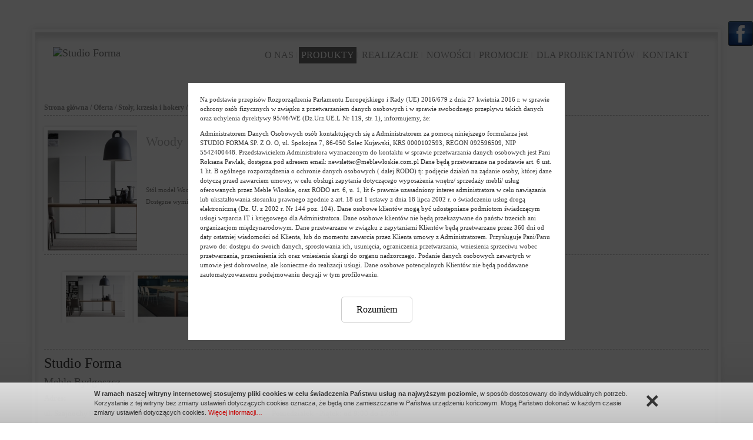

--- FILE ---
content_type: text/html; charset=UTF-8
request_url: https://www.meblewloskie.com.pl/stoly-nowoczesne-woody,89,4712.html
body_size: 4376
content:
<!DOCTYPE html>
<html lang='pl'>
<head><meta charset="UTF-8"><meta name="viewport" content="width=device-width, initial-scale=1">
<title>Woody - Stoły nowoczesne - Stoły, krzesła i hokery - Oferta - ID 4712 – Studio Forma</title><meta name="description" content="">
<!--<meta name="Keywords" content="">-->
<link href="/assets/css/bootstrap.min.css" type="text/css" rel="stylesheet" />
<link href="css/mostra1.css?v=202002041848" type="text/css" rel="stylesheet" />
<link href="/assets/css/vn2019.css?v=20190723" type="text/css" rel="stylesheet" />
<link href="grafika/favik.png" rel="shortcut icon" type="image/x-icon" />
<script type="text/javascript">AC_FL_RunContent = 0;</script>
<script src="js/AC_RunActiveContent.js" type="text/javascript"></script>
<script src="/assets/js/jquery-1.12.4.min.js" type="text/javascript"></script>
<script src="/assets/js/bootstrap.min.js" type="text/javascript"></script>
<!--cookie-->
<script type="text/javascript" src="js/cookie.info.js"></script>


<link rel="stylesheet" type="text/css" href="/assets/css/jquery.fancybox.min.css" media="screen" />
<script type="text/javascript" src="/assets/js/jquery.fancybox.min.js"></script>


<script type="text/javascript">
    $(document).ready(function(){
    $("#bokss").css("right","-203px");
		$("#bokss").hover(function(){
		$("#bokss").stop(true, false).animate({right:"0"},"medium");
              },function(){
		$("#bokss").stop(true, false).animate({right:"-203px"},"medium");
			},500);
			$(window).unload( function () {} );
		});
    $(function() {
        $('#on_zdjecia a').fancybox();
        $('#on_oferta a').fancybox();
    });
</script>

    <script type="text/javascript" src="js/jquery.cookie.js"></script>
<style>
    
#a1 {
	color:#939393;
	background-color:#fdfdfd;
}

#a1:hover {
	color:#ffffff;
	background-color:#686868;
}
    
#a2 {
	color:#939393;
	background-color:#fdfdfd;
}

#a2:hover {
	color:#ffffff;
	background-color:#686868;
}
    
#a3 {
	color:#939393;
	background-color:#fdfdfd;
}

#a3:hover {
	color:#ffffff;
	background-color:#686868;
}
    
#a4 {
	color:#939393;
	background-color:#fdfdfd;
}

#a4:hover {
	color:#ffffff;
	background-color:#686868;
}
    
#a5 {
	color:#939393;
	background-color:#fdfdfd;
}

#a5:hover {
	color:#ffffff;
	background-color:#686868;
}
    
#a6 {
	color:#939393;
	background-color:#fdfdfd;
}

#a6:hover {
	color:#ffffff;
	background-color:#686868;
}
    
#a8 {
	color:#939393;
	background-color:#fdfdfd;
}

#a8:hover {
	color:#ffffff;
	background-color:#686868;
}
</style>

<script type="application/ld+json">{
"@context": "http://schema.org",
"@type": "LocalBusiness",
"address": {"@type": "PostalAddress",
"addressLocality": "Bydgoszcz",
"streetAddress": "Karola Szajnochy 9 B",
"postalCode": "85-738",
"addressRegion": "Kujawsko-Pomorskie"
},
"name": "Studio Forma",
"telephone": "523616090",
"vatID": "5542400448",
"image": "https://www.meblewloskie.com.pl/grafika/logo2.png"
}</script>

<script type="text/javascript">

  var _gaq = _gaq || [];
  _gaq.push(['_setAccount', 'UA-30924781-1']);
  _gaq.push(['_trackPageview']);

  (function() {
    var ga = document.createElement('script'); ga.type = 'text/javascript'; ga.async = true;
    ga.src = ('https:' == document.location.protocol ? 'https://ssl' : 'http://www') + '.google-analytics.com/ga.js';
    var s = document.getElementsByTagName('script')[0]; s.parentNode.insertBefore(ga, s);
  })();

</script>
</head>
<body class="dev varq-14">

<div class="popup-overlay"></div>

	
	

        <div class="popup">
        <a class="hide" onclick="hidePopup();">×</a>
        <div class="popup-body">
            <p>
                Na podstawie przepisów Rozporządzenia Parlamentu Europejskiego i Rady (UE) 2016/679 z dnia 27 kwietnia 2016 r. w sprawie ochrony osób fizycznych w związku z przetwarzaniem danych osobowych i w sprawie swobodnego przepływu takich danych oraz uchylenia dyrektywy 95/46/WE (Dz.Urz.UE.L Nr 119, str. 1), informujemy, że:
            </p>
            <p>
                Administratorem Danych Osobowych osób kontaktujących się z Administratorem za pomocą niniejszego formularza jest STUDIO FORMA SP. Z O. O, ul. Spokojna 7, 86-050 Solec Kujawski, KRS 0000102593, REGON 092596509, NIP 5542400448. Przedstawicielem Administratora wyznaczonym do kontaktu w sprawie przetwarzania danych osobowych jest Pani Roksana Pawlak, dostępna pod adresem email: newsletter@meblewloskie.com.pl  Dane będą przetwarzane na podstawie art. 6 ust. 1 lit. B ogólnego rozporządzenia o ochronie danych osobowych ( dalej RODO) tj: podjęcie działań na żądanie osoby, której dane dotyczą przed zawarciem umowy, w celu obsługi zapytania dotyczącego wyposażenia wnętrz/ sprzedaży mebli/ usług oferowanych przez Meble Włoskie, oraz RODO art. 6, u. 1, lit f- prawnie uzasadniony interes administratora w celu nawiązania lub ukształtowania stosunku prawnego zgodnie z art. 18 ust 1 ustawy z dnia 18 lipca 2002 r. o świadczeniu usług drogą elektroniczną (Dz. U. z 2002 r. Nr 144 poz. 104).
                Dane osobowe klientów mogą być udostępniane podmiotom świadczącym usługi wsparcia IT i księgowego dla Administratora.
                Dane osobowe klientów nie będą przekazywane do państw trzecich ani organizacjom międzynarodowym.
                Dane przetwarzane w związku z zapytaniami Klientów będą przetwarzane przez 360 dni od daty ostatniej wiadomości od Klienta, lub do momentu zawarcia przez Klienta umowy z Administratorem.
                Przysługuje Pani/Panu prawo do:  dostępu do swoich danych, sprostowania ich, usunięcia, ograniczenia przetwarzania, wniesienia sprzeciwu wobec przetwarzania, przeniesienia ich oraz wniesienia skargi do organu nadzorczego.
                Podanie danych osobowych zawartych w umowie jest dobrowolne, ale konieczne do realizacji usługi.
                Dane osobowe potencjalnych Klientów nie będą poddawane zautomatyzowanemu podejmowaniu decyzji w tym profilowaniu.
            </p>
            <p style="text-align: center;">
                <a class="btn" onclick="hidePopup();">Rozumiem</a>
            </p>
        </div>
    </div>
        <script type="text/javascript">
            function hidePopup() {
                $('.popup').hide();
                $('.popup-overlay').hide();
                $.cookie('popup', 1, {expires: 365*100});
            }
        </script>
    <div id="fb-root"></div>
<script>(function(d, s, id) {
  var js, fjs = d.getElementsByTagName(s)[0];
  if (d.getElementById(id)) return;
  js = d.createElement(s); js.id = id;
  js.src = "//connect.facebook.net/pl_PL/all.js#xfbml=1";
  fjs.parentNode.insertBefore(js, fjs);
}(document, 'script', 'facebook-jssdk'));</script>
<div id="bokss">
<div style="float:left; background: transparent;">
<img src="/fb.png" alt="" />
</div>
<div style="float:right; background: white; border: 1px solid #ccc; height: 258px;">
<div class="fb-like-box" data-href="http://www.facebook.com/pages/Studio-Forma-meblewloskiecompl/100469046780248" data-width="200" data-show-faces="true" data-stream="false" data-header="false"></div>
</div>
</div>	


<div class="clearfix"></div>

<div id="wrapall" class="container">
	<header class="site-header hidethis">
		<div class="row">
			<div class="col-xs-12 site-menu">
				<nav class="navbar navbar-default">
  <div class="container-fluid">
    <div class="navbar-header">
	  <a href="/" title="" class="navbar-brand"><img src="https://www.meblewloskie.com.pl/cms/pliki/biblioteka/max/m46.logo.webp" alt="Studio Forma" /></a>
	  <button type="button" class="navbar-toggle collapsed" data-toggle="collapse" data-target="#bs-example-navbar-collapse-1" aria-expanded="false">
        <span class="sr-only">Menu</span>
        <span class="icon-bar"></span>
        <span class="icon-bar"></span>
        <span class="icon-bar"></span>
      </button>
    </div>

    <div class="collapse navbar-collapse" id="bs-example-navbar-collapse-1">
      <ul class="nav navbar-nav">





	<li class="first_element" >
	<a id="a1" href="/">O nas</a>



</li>






	<li   class="dropdown"   >
	<a id="a2" href="/oferta" class="active dropdown-toggle"  data-toggle="dropdown" role="button" aria-haspopup="true" aria-expanded="false" style="color:#ffffff; background-color:#686868;">Produkty</a>



<ul class="mn_ol dropdown-menu">

<li><a href="marki,60.html">Marki</a></li><li><a href="kuchnie,22.html">Kuchnie</a></li><li><a href="stoly-krzesla-i-hokery,25.html">Stoły, krzesła i hokery</a></li><li><a href="kanapy-fotele-i-stoliki,35.html">Kanapy, fotele i stoliki</a></li><li><a href="komody-witryny-regaly-i-konsolki,67.html">Komody, witryny, regały i konsolki</a></li><li><a href="meble-sypialniane,41.html">Meble sypialniane</a></li><li><a href="garderoby-i-szafy,54.html">Garderoby i szafy</a></li><li><a href="meble-mlodziezowe-i-dzieciece,38.html">Meble młodzieżowe i dziecięce</a></li><li><a href="meble-ogrodowe-i-tarasowe,32.html">Meble ogrodowe i tarasowe</a></li><li><a href="biura-biurka-gabinety,106.html">Biura, biurka, gabinety</a></li><li><a href="lampy,45.html">Lampy</a></li><li><a href="tapety,100.html">Tapety</a></li><li><a href="dywany,29.html">Dywany</a></li><li><a href="lustra,44.html">Lustra</a></li>
</ul>
</li>






	<li >
	<a id="a3" href="/nasze_realizacje">Realizacje</a>



</li>






	<li >
	<a id="a4" href="/nowosci">Nowości</a>



</li>






	<li >
	<a id="a5" href="/okazje">Promocje</a>



</li>






	<li >
	<a id="a6" href="/dla_projektantow">Dla projektantów</a>



</li>






	<li >
	<a id="a8" href="/kontakt">Kontakt</a>



</li>




	  
	  </ul>
    </div><!-- /.navbar-collapse -->
  </div><!-- /.container-fluid -->
</nav>			</div>
		</div>
	</header>
	
	<main class="site-main hidethis">
		<div class="row">
						<div class="container-fluid	">


    



<div class="path"><a href="/">Strona główna</a> / <a href="oferta">Oferta</a>
       / <a href="stoly-krzesla-i-hokery,25.html">Stoły, krzesła i hokery</a>
       / 
    <a href="stoly-nowoczesne,89.html">Stoły nowoczesne</a> / Woody</div>

<div class="mod-oferta-produkt">

<div class="row">
	    <div class="zd2">
		
		<img src="cms/pliki/akt_14/min/4712/m34655.Woody_1.jpg" alt="Woody" />
		
	    </div>
	    <div class="prawo" style="float:left; margin-left:15px; margin-top:12px;">
      
      		<h1 class="naglowek naglowek_produkt">Woody</h1>
		<div class="news">
		    		    <div class="nowosc3" style="background:none"></div>
		    		    		    <div class="promocja3" style="background:none"></div>
		    		    <br /><br /><br />
		    		    <p>St&oacute;ł model Woody&nbsp;firmy Pianca</p>
<p>Dostępne wymiary rozkładane:</p>		</div>
</div>

</div>

<div class="row mod-oferta-produkt-phtads">
<div id="on_zdjecia" style="margin-left:40px;">
                        
            <a data-fancybox="gallery" href="cms/pliki/akt_14/max/4712/m34655.Woody_1.jpg" title="Woody Pianca 1"><img src="cms/pliki/akt_14/min2/4712/m34655.Woody_1.jpg" alt="Woody Pianca 1" class="graf"/></a>
                        
            <a data-fancybox="gallery" href="cms/pliki/akt_14/max/4712/m34656.Woody_2.jpg" title="Woody Pianca 2"><img src="cms/pliki/akt_14/min2/4712/m34656.Woody_2.jpg" alt="Woody Pianca 2" class="graf"/></a>
                        
            <a data-fancybox="gallery" href="cms/pliki/akt_14/max/4712/m34657.Woody_3.jpg" title="Woody Pianca 3"><img src="cms/pliki/akt_14/min2/4712/m34657.Woody_3.jpg" alt="Woody Pianca 3" class="graf"/></a>
                        </div>
</div>
</div>
<!-- Q 14 -->		</div>

		
			
	</main>

	<footer class="site-footer hidethis">
		<div class="row">
			<div class="col-xs-12">
				<h3 itemprop="name">Studio Forma</h3>
				<h4>Meble Bydgoszcz</h4>
			</div>
			<div class="col-xs-12 col-sm-4">
				<p><strong>Adres:</strong></p>
				<p>ul. Szajnochy 9B</p>
				<p>85-738 Bydgoszcz</p>
				<p>NIP: 5542400448</p>
				<p>REGON: 092596509</p>
			</div>
			<div class="col-xs-12 col-sm-4">
				<p><strong>Godziny otwarcia :</strong></p>
				<p>Poniedziałek - Piątek: od 9:00 do 17:00</p>
				<p>Sobota: od 9:00 do 13:00 </p>
				<p>Telefon: <br/><a href="tel:+48523616090">052 361 60 90</a></p>
				<p>E-mail:<br><a href="mailto:galeria@meblewloskie.com.pl">galeria@meblewloskie.com.pl</a></p>
			</div>
			<div class="col-xs-12 col-sm-4">
				<iframe width="300" height="200" frameborder="0" src="https://maps.google.pl/maps?oe=utf-8&client=firefox-a&channel=fflb&q=Bydgoszcz+ul.+Szajnochy+9B&ie=UTF8&hq=&hnear=Karola+Szajnochy+9,+Bydgoszcz,+kujawsko-pomorskie&gl=pl&t=m&ll=53.130809,18.062124&spn=0.025182,0.048838&z=14&iwloc=A&output=embed" marginwidth="0" marginheight="0" scrolling="no"></iframe>
			</div>
		</div>
		<div class="row">
			<div class="col-xs-12 col-sm-6 text-left">
				<a href="/" title="Studio Forma"><img src="grafika/logo2.png" alt="Studio Forma" /></a>
			</div>
			<div class="col-xs-12 col-sm-6 text-right">
				wykonanie: <a href="/redirect.php?url=http://www.kotonski.pl" target="_blank" title="kotonski.pl" rel="nofollow noopener" rel="nofollow"><img src="grafika/wykonanie.png" alt="kotonski.pl" /></a>
			</div>
		</div>
	</footer>
</div>
</body>
</html>

--- FILE ---
content_type: text/css
request_url: https://www.meblewloskie.com.pl/css/mostra1.css?v=202002041848
body_size: 2339
content:
body {
    margin:0;
    padding:0;
    font-family:verdana;
    line-height:150%;
    font-size:11px;
    background-image:url('../grafika/tlo_body.jpg');
    background-repeat: no-repeat;
    background-position: center top;
    background-color:#ffffff;
}
img {
    border:0px;
}

.blok1 {
    float:left;
    width:100%;
    background-image: url('../grafika/tlo_blok1.png');
    background-position: bottom;
    background-repeat: repeat-x;
}
.blok2 {
    float:left;
    width:100%;
    background-image: url('../grafika/tlo_blok2.png');
    background-position: top;
    background-repeat: repeat-x;
    min-height:219px;
}

.kontener {
    width:1001px;
    margin:auto;
}

.glowa {
    width:1001px;
    height:36px;
    float:left;
    background-image: url('../grafika/glowa.png');
}

.tlow {
    width:959px;
    float:left;
    min-height:200px;
    padding-left:12px;
    padding-right:30px;
    background-image: url('../grafika/tlow.png');
}

.ogon {
    width:941px;
    height:72px;
    padding-left:30px;
    padding-right:30px;
    padding-top:15px;
    float:left;
    color:#959595;
    background-image: url('../grafika/ogon.png');
}

.logo {
    float:left;
    width:165px;
    margin-left: 39px;
    margin-top: 29px;
    height:70px;
}

.menu {
    float:left;
    height:30px;
    color:#d4d4d4;
    min-height:10px;
    font-size:16px;
    margin-top:25px;
    margin-left:183px;
    text-transform: uppercase;
    position:absolute;
}

.menu > ul {
    padding:0px;
    margin:0px;
    list-style-type:none;
}

.menu > ul > li {
    float: left;
    display:block;
    margin: 2px 0px;
    border-left: 2px solid #d4d4d4;
    padding: 0px 2px;
}

.menu a {
    text-decoration:none;
    display:block;
}

.menu ul > li > a {
   padding: 4px;
   margin: -6px 0;
}

.menu li.first_element {
   border-left: none;
   padding-left: none;
}

.srodek {
    margin-left:18px;
    width:941px;
    float:left;
    padding-top:30px;
    padding-bottom:20px;
}
.left {
    width:332px;
    float:left;
    margin-left:8px;
    margin-right:8px;
}

.right {
    width:581px;
    height:500px;
    float:left;
    padding-left:12px;
    padding-top:12px;
    
    background-image:url('../grafika/tlo_zdj.png');
}

.linia {
    border-bottom:1px dashed #bfbfbf;
    width:941px;
    float:left;
    margin-bottom:10px;
    margin-top:5px;
}

.naglowek {
    width:100%;
    height:auto;
    color:#b0b0b0;
    float:left;
    margin-bottom:10px;
    font-size:22px;
    font-family:"Trebuchet MS";
}

.news {
	float:left;
	width:100%;
	padding-bottom:10px;
        color:#848380;
	/*line-height: 1.5;*/
}

.news a {
	color:#848380;
	font-weight:bold;
	text-decoration:none;
}

.news a:hover {
	color:#848380;
	text-decoration:underline;
}

.news ul {
	margin:0px;
	padding:0px;
	margin-left:25px;
}
.news ol {
	margin:0px;
	padding:0px;
	margin-left:30px;
}

.news p {
	margin-top:4px;
	margin-bottom:4px;
}

.news h1 {
    font-family:"Trebuchet MS";
    font-size:20px;
    margin-top:4px;
    margin-bottom:4px;
}

.news h2 {
    font-family:"Trebuchet MS";
    color:#ce181f;
    font-size:18px;
    margin-top:4px;
    margin-bottom:4px;
}

.news h3 {
    font-family:"Trebuchet MS";
    font-size:16px;
    margin-top:4px;
    margin-bottom:4px;
}

.news h4 {
    font-family:"Trebuchet MS";
    font-size:13px;
    border-bottom:1px solid #ce181f;
    margin-top:4px;
    margin-bottom:4px;
}

.zd {
    float:left;
    width:160px;
    height:340px;
    margin-top:4px;
    margin-left:7px;
    padding-top:10px;
    padding-left:12px;
    background-image: url('../grafika/zd.png');
    font-family:"Trebuchet MS";
    font-size: 13px;
}

.zd:hover {
    background-image: url('../grafika/zd_h.png');
}

.adn {
    float:left;
    width:152px;
    height:328px;
    display:block;
    color:#d0d0d0;
    text-decoration:none;
    cursor:pointer;
    background-repeat:no-repeat;
}

.sdn {
   width:137px;
   height:60px;
   background-image: url('../grafika/sdn.png');
   padding-left:15px;
   padding-top:2px;
   float:left;
}

.nowosc {
    width:152px;
    height:18px;
    background-image: url('../grafika/promocja.png');
    float:left;
    text-align:center;
    color:#ffffff;
    margin-top:10px;
    font-weight:bold;
    padding-top:1px;
}

.promocja {
    width:152px;
    height:18px;
    background-image: url('../grafika/nowosc.png');
    float:left;
    text-align:center;
    color:#ffffff;
    margin-top:217px;
    font-weight:bold;
    padding-top:1px;
}

.zd2 {
    float:left;
    width:164px;
    height:217px;
    margin-top:4px;
    padding-top:11px;
    padding-left:12px;
    background-image: url('../grafika/zd2.png');
    font-family:"Trebuchet MS";
    font-size: 13px;
    margin-bottom:5px;
    margin-left:9px;
}

.zd2:hover {
    background-image: url('../grafika/zd2_h.png');
}

.adn2 {
    float:left;
    width:152px;
    height:205px;
    display:block;
    color:#d0d0d0;
    text-decoration:none;
    cursor:pointer;
    background-repeat:no-repeat;
}

.sdn2 {
   width:137px;
   height:60px;
   background-image: url('../grafika/sdn.png');
   padding-left:15px;
   padding-top:2px;
   float:left;
}

.nowosc2 {
    width:152px;
    height:18px;
    background-image: url('../grafika/promocja.png');
    float:left;
    text-align:center;
    color:#ffffff;
    margin-top:10px;
    font-weight:bold;
    padding-top:1px;
}

.promocja2 {
    width:152px;
    height:18px;
    background-image: url('../grafika/nowosc.png');
    float:left;
    text-align:center;
    color:#ffffff;
    margin-top:94px;
    font-weight:bold;
    padding-top:1px;
}

.path {
	color:#939393;
        width:941px;
	font-weight:bold;
	text-align:left;
	font-family:"Trebuchet MS";
	font-size:12px;
}

.path a {
    color:#939393;
    text-decoration:none;
}

.path a:hover {
    text-decoration:underline;
}

.nowosc3 {
    width:152px;
    height:18px;
    background-image: url('../grafika/promocja.png');
    float:left;
    text-align:center;
    color:#ffffff;
    margin-top:10px;
    font-weight:bold;
    padding-top:1px;
}

.promocja3 {
    width:152px;
    height:18px;
    background-image: url('../grafika/nowosc.png');
    float:left;
    text-align:center;
    color:#ffffff;
    font-weight:bold;
    padding-top:1px;
    margin-left:10px;
    margin-top:10px;
}

.graf {
    float:left;
    width:120px;
    height:90px;
    padding:10px;
    background-image:url('../grafika/graf.png');
    margin-left:2px;
}

.zd4 {
    float:left;
    width:164px;
    height:217px;
    margin-top:4px;
    padding-top:11px;
    padding-left:12px;
    background-image: url('../grafika/zd2.png');
    font-family:"Trebuchet MS";
    margin-bottom:5px;
    margin-left:4px;
}

.zd4:hover {
    background-image: url('../grafika/zd2_h.png');
}

.adn4 {
    float:left;
    width:152px;
    height:205px;
    display:block;
    color:#d0d0d0;
    text-decoration:none;
    cursor:pointer;
    background-repeat:no-repeat;
}

.sdn4 {
   width:137px;
   height:34px;
   background-image: url('../grafika/sdn.png');
   padding-left:15px;
   padding-top:2px;
   margin-top:169px;
   float:left;
}

.gal {
    float:left;
    width:574px;
    height:505px;
    padding-top:10px;
    padding-left:10px;
    background-image: url('../grafika/tlol.png');
    background-repeat:no-repeat;
    margin-left:190px;
}

/*newsletter*/
.submit {
	padding:5px;
	padding-left:10px;
	padding-right:10px;
	color:#ffffff;
	font-size:12px;
	background-color:#848380;
	border:1px solid #848380;
	font-weight:bold;
	font-family:arial;
	cursor:pointer;
}

.submit:hover {
	border:1px solid #ce181f;
	background-color:#ce181f;
	color:#ffffff;
}

/*newsletter*/
.wyl {
	padding:8px;
	padding-left:15px;
	padding-right:15px;
	color:#ffffff;
	font-size:12px;
	background-color:#848380;
	border:1px solid #848380;
	font-weight:bold;
	font-family:arial;
	cursor:pointer;
	float:left;
	margin-left:105px;
	margin-top:20px;
	text-decoration:none;
}

.wyl:hover {
	border:1px solid #ce181f;
	background-color:#ce181f;
	color:#ffffff;
}

.inputs {
	background-color:#ffffff;
	border:1px solid #d8d8d8;
	width:240px;
	height:20px;
	color:#713b23;
}

.inputs:hover {
	border:1px solid #ce181f;
}

.logo_partner {
    width:140px;
    float:left
}

.o1 {
   width:140px;
   height:10px;
   background-image: url('../grafika/o1.png');
   float:left;
}
.o2 {
   width:130px;
   background-image: url('../grafika/o2.png');
   background-repeat: repeat-y;
   padding-left:10px;
   float:left;
}
.o3 {
   width:140px;
   height:10px;
   background-image: url('../grafika/o3.png');
   float:left;
}

#bokss {
   width: 245px;
   position: fixed;
   right: 0;
   top: 5%;
   z-index: 99;
   height: 258px;
   display:block;
}



.menu ul > li > .mn_ol {
   position: absolute;
   background-color: #686868;
   list-style: none;
   border: 1px solid #686868;
   border-radius: 2px; 
   z-index: 9999999999999999;	
   margin-top:3px;
   padding:0px;
   list-style-type:none;
   float:none;
}
.menu ul > li > .mn_ol > li {clear: both;padding: 2px; margin-left:0; display:block; margin: 2px 0px; }
.menu ul > li > .mn_ol > li a {color: white; margin-left:0px;}
.menu ul > li > .mn_ol {
  display:none;
}

.menu ul > li > .mn_ol > li:hover > a {
	color: black;
}

.menu ul > li:hover > .mn_ol {
  display:block;
}

#a1 {
	color:#939393;
	background-color:#fdfdfd;
}

#a1:hover {
	color:#ffffff;
	background-color:#686868;
}
    
#a2 {
	color:#939393;
	background-color:#fdfdfd;
}

ul > li:hover > a#a2 {
	color:#ffffff;
	background-color:#686868;
}
    
#a3 {
	color:#939393;
	background-color:#fdfdfd;
}

#a3:hover {
	color:#ffffff;
	background-color:#686868;
}
    
#a4 {
	color:#939393;
	background-color:#fdfdfd;
}

#a4:hover {
	color:#ffffff;
	background-color:#686868;
}
    
#a5 {
	color:#939393;
	background-color:#fdfdfd;
}

#a5:hover {
	color:#ffffff;
	background-color:#686868;
}
    
#a6 {
	color:#939393;
	background-color:#fdfdfd;
}

#a6:hover {
	color:#ffffff;
	background-color:#686868;
}
    
#a8 {
	color:#939393;
	background-color:#fdfdfd;
}

#a8:hover {
	color:#ffffff;
	background-color:#686868;
}

.menu > ul > li > a:hover { background-color: #686868}


.mn_micro {width: 919px; margin-left: 15px; margin-bottom: 15px;}
.mn_micro p, .mn_micro h3 {margin-left: 10px; }
.mn_micro p {color: #808080;
    font-family: verdana;
    font-size: small;
    text-align: justify;}
.mn_adress {float: left; margin-right: 100px;  height: 210px; margin-left:10px;}
.mn_dane {float: left; margin-right: 100px;}

.h1_mainheader {text-align: right; font-size: x-large; margin-top: -20px; color: #686868;}
.h1_mainheader2 {position:relative; left:+100px; top:10px; margin-top:-20px; color:#686868;}

.linia2 {border-bottom: 1px dashed #bfbfbf;
    float: left;
    margin-bottom: 10px;
    margin-top: 5px;
    width: 917px;
	margin-left: 27px;}

  .upper{
  text-transform:uppercase;
  }
  h1.naglowek_produkt{
  margin-top:0;
  font-weight:normal;
  }
  
  .zajawki-container{
   display: flex;
   flex-wrap: wrap;
   justify-content: space-around;
  }
  
  .zajawki-item {
/*    width: 270px; */
    text-align: justify;
    margin:10px 0;
  }
  .zajawki-item p{
  font-family: verdana; font-size: small; color: #808080; text-align: justify;
  }
  
  .zajawki-item h6{
   text-align: center;
   font-size:15px; 
   margin: 5px 0;
  }

.popup-overlay
{
    position: fixed;
    height: 100%;
    width: 100%;
    background-color: rgba(0,0,0,0.7);
    z-index: 2000;
}

.popup
{
    position: absolute;
    top: 50%;
    left: 50%;
    transform: translate(-50%,-50%); -webkit-transform: translate(-50%,-50%);
    background-color: #fff;
    padding: 20px;
    z-index: 2001;
}

@media only screen and (max-width: 1000px) {
    .prawo {width:100% !important; padding-right:30px !important;}
}

@media(max-width:767px){
	.popup {max-height:75vh;overflow:scroll;transform: translate(-50%,0); -webkit-transform: translate(-50%,0);max-width:90%;width:90%;top:10vh;}
    ::-webkit-scrollbar {
        -webkit-appearance: none;
        width: 7px;
    }
    ::-webkit-scrollbar-thumb {
        border-radius: 4px;
        background-color: rgba(0,0,0,.5);
        -webkit-box-shadow: 0 0 1px rgba(255,255,255,.5);
    }
}

.popup .hide
{
    position: absolute;
    right: 10px;
    top: 10px;
    cursor: pointer;
    font-size: 20px;
}

.popup .btn
{
    cursor: pointer;
    padding: 10px 25px;
    border: 1px solid #ccc;
    color: #000;
    font-size: 16px;
    border-radius: 5px;
    margin-top: 20px;
    display: inline-block;
}

.popup .btn:hover
{
    background-color: #ccc;
}

.box-rodo
{
    width: 100%;
    float: left;
    margin-top: 25px;
}

.box-rodo .text
{
    text-align: justify;
}

.box-rodo .option
{
    text-align: center;
    margin-top: 10px;
}

/*2019-10-30*/
.row.logo-carousel {padding: 25px 0;border: 1px solid #ddd;border-width: 1px 0;margin: 25px 0;}
.row.logo-carousel h1 {	margin: 0 0 25px;	text-align: center;	text-transform: uppercase;	letter-spacing: .05em;	color: black;font-size:20px;}
.row.logo-carousel .owl-item {text-align:center;padding:0 15px;}
.row.logo-carousel .owl-item a {font-weight:400;display:inline-block;color:#848380;}
.row.logo-carousel .owl-item a strong {font-weight:700;text-transform:uppercase;}

.news img {max-width:100%;width:auto;height:auto;}